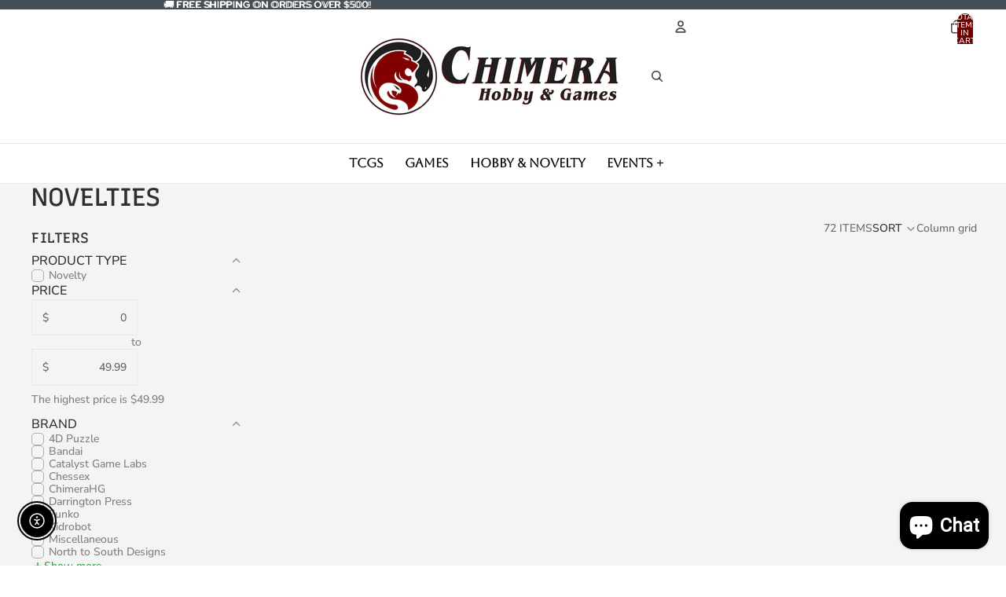

--- FILE ---
content_type: text/javascript
request_url: https://chimerahg.com/cdn/shop/t/54/assets/overflow-list.js?v=46858356770684902511768312220
body_size: 858
content:
import{ResizeNotifier}from"@theme/utilities";import{DeclarativeShadowElement}from"@theme/component";export class OverflowMinimumEvent extends Event{constructor(minimumReached){super("overflowMinimum",{bubbles:!0}),this.detail={minimumReached}}}export class OverflowList extends DeclarativeShadowElement{static get observedAttributes(){return["disabled","minimum-items"]}attributeChangedCallback(name,oldValue,newValue){name==="disabled"&&(newValue==="true"?this.#reset():this.#reflowItems())}async connectedCallback(){super.connectedCallback(),await this.#waitForStyles(),this.#initialize()}#waitForStyles(){const styles=this.shadowRoot?.querySelector('link[rel="stylesheet"]');return!styles||styles.sheet?Promise.resolve():new Promise(resolve=>{styles.addEventListener("load",resolve)})}#initialize(){const{shadowRoot}=this;if(!shadowRoot)throw new Error("Missing shadow root");const defaultSlot=shadowRoot.querySelector("slot:not([name])"),overflowSlot=shadowRoot.querySelector('slot[name="overflow"]'),moreSlot=shadowRoot.querySelector('slot[name="more"]'),overflow=shadowRoot.querySelector('[part="overflow"]'),list=shadowRoot.querySelector('[part="list"]'),placeholder=shadowRoot.querySelector('[part="placeholder"]');if(!(defaultSlot instanceof HTMLSlotElement)||!(overflowSlot instanceof HTMLSlotElement)||!(moreSlot instanceof HTMLSlotElement)||!(overflow instanceof HTMLElement)||!(list instanceof HTMLUListElement)||!(placeholder instanceof HTMLLIElement))throw new Error("Invalid element types in <OverflowList />");this.#refs={defaultSlot,overflowSlot,moreSlot,overflow,list,placeholder},this.addEventListener("reflow",event=>{this.#reflowItems(0,event.detail.lastVisibleElement)});const elements=defaultSlot.assignedElements().filter(element=>!(element instanceof HTMLTemplateElement)),firstElement=elements[0],lastElement=elements[elements.length-1];firstElement&&this.#intersectionObserver.observe(firstElement),lastElement&&lastElement!==firstElement&&this.#intersectionObserver.observe(lastElement)}disconnectedCallback(){this.#resizeObserver.disconnect(),this.#mutationObserver.disconnect(),this.#intersectionObserver.disconnect()}get schedule(){return typeof Theme?.utilities?.scheduler?.schedule=="function"?Theme.utilities.scheduler.schedule:callback=>requestAnimationFrame(()=>setTimeout(callback,0))}#scheduled=!1;get minimumItems(){const value=this.getAttribute("minimum-items");return value?parseInt(value,10):null}get overflowSlot(){const{overflowSlot}=this.#refs;return overflowSlot}get defaultSlot(){const{defaultSlot}=this.#refs;return defaultSlot}#handleIntersection=entries=>{const entry=entries[0];entry?.isIntersecting&&(this.#intersectionObserver.disconnect(),setTimeout(()=>{this.querySelector(':scope > template[shadowrootmode="open"]')?.remove(),this.#reflowItems(entry.boundingClientRect.height)},0))};#handleChange=()=>{this.#scheduled||(this.#scheduled=!0,requestAnimationFrame(()=>setTimeout(()=>{this.#reflowItems(),this.#scheduled=!1},0)))};#moveItemsToDefaultSlot(){const{defaultSlot,overflowSlot}=this.#refs;for(const element of overflowSlot.assignedElements())element.slot!==defaultSlot.name&&(element.slot=defaultSlot.name)}#reset(){const{list}=this.#refs;this.#unobserveChanges(),this.#moveItemsToDefaultSlot(),list.style.removeProperty("height"),this.style.setProperty("--overflow-count","0")}#updateMinimumReached(visibleElements){if(this.minimumItems!==null){const minimumReached=visibleElements.length<this.minimumItems;minimumReached?this.setAttribute("minimum-reached",""):this.removeAttribute("minimum-reached"),this.dispatchEvent(new OverflowMinimumEvent(minimumReached))}}showAll(){const{placeholder}=this.#refs;placeholder.style.setProperty("width","0"),placeholder.style.setProperty("display","none"),this.setAttribute("disabled","true")}#reflowItems=(listHeight=0,lastVisibleElement=null)=>{const{defaultSlot,overflowSlot,moreSlot,list,placeholder}=this.#refs;this.#unobserveChanges(),this.#moveItemsToDefaultSlot();const elements=defaultSlot.assignedElements();if(!elements[elements.length-1]){this.#observeChanges();return}let visibleElements=[],overflowingElements=[],placeholderWidth=0,hasOverflow=!1;listHeight>0&&list.style.setProperty("height",`${listHeight}px`),list.style.setProperty("flex-wrap","wrap"),placeholder.hidden=!0,moreSlot.style.setProperty("order","-1"),moreSlot.hidden=!1,lastVisibleElement?.style.setProperty("order","-1");const moreSlotRect=moreSlot.getBoundingClientRect();elements.forEach(element=>{const elementRect=element.getBoundingClientRect();elementRect.top>moreSlotRect.top?(overflowingElements.length||(placeholderWidth=elementRect.width),hasOverflow=!0,overflowingElements.push(element)):visibleElements.push(element)}),hasOverflow&&moreSlot.style.removeProperty("order"),lastVisibleElement?.style.removeProperty("order");for(const element of elements){const targetSlot=overflowingElements.includes(element)?overflowSlot.name:defaultSlot.name;element.slot!==targetSlot&&(element.slot=targetSlot)}list.style.setProperty("counter-reset",`overflow-count ${overflowingElements.length}`),this.style.setProperty("--overflow-count",`${overflowingElements.length}`),moreSlot.hidden=!hasOverflow,hasOverflow&&(placeholder.style.width=`${placeholderWidth}px`,placeholder.hidden=!1),list.style.setProperty("overflow","unset"),hasOverflow&&this.#updateMinimumReached(visibleElements),this.#observeChanges()};#observeChanges(){this.#resizeObserver.observe(this),this.#mutationObserver.observe(this,{childList:!0})}#unobserveChanges(){this.#resizeObserver.disconnect(),this.#mutationObserver.disconnect()}#refs;#resizeObserver=new ResizeNotifier(this.#handleChange);#mutationObserver=new MutationObserver(this.#handleChange);#intersectionObserver=new IntersectionObserver(this.#handleIntersection,{rootMargin:"640px 360px 640px 360px"})}customElements.get("overflow-list")||customElements.define("overflow-list",OverflowList);
//# sourceMappingURL=/cdn/shop/t/54/assets/overflow-list.js.map?v=46858356770684902511768312220


--- FILE ---
content_type: text/javascript
request_url: https://chimerahg.com/cdn/shop/t/54/assets/performance.js?v=171015751390534793081768312218
body_size: -405
content:
class ThemePerformance{constructor(metricPrefix){this.metricPrefix=metricPrefix}createStartingMarker(benchmarkName){const metricName=`${this.metricPrefix}:${benchmarkName}`;return performance.mark(`${metricName}:start`)}measureFromEvent(benchmarkName,event){const metricName=`${this.metricPrefix}:${benchmarkName}`;performance.mark(`${metricName}:start`,{startTime:event.timeStamp}),performance.mark(`${metricName}:end`),performance.measure(metricName,`${metricName}:start`,`${metricName}:end`)}measureFromMarker(startMarker){const metricName=startMarker.name.replace(/:start$/,""),endMarker=performance.mark(`${metricName}:end`);performance.measure(metricName,startMarker.name,endMarker.name)}measure(benchmarkName,callback){const metricName=`${this.metricPrefix}:${benchmarkName}`;performance.mark(`${metricName}:start`),callback(),performance.mark(`${metricName}:end`),performance.measure(benchmarkName,`${metricName}:start`,`${metricName}:end`)}}export const cartPerformance=new ThemePerformance("cart-performance");
//# sourceMappingURL=/cdn/shop/t/54/assets/performance.js.map?v=171015751390534793081768312218
